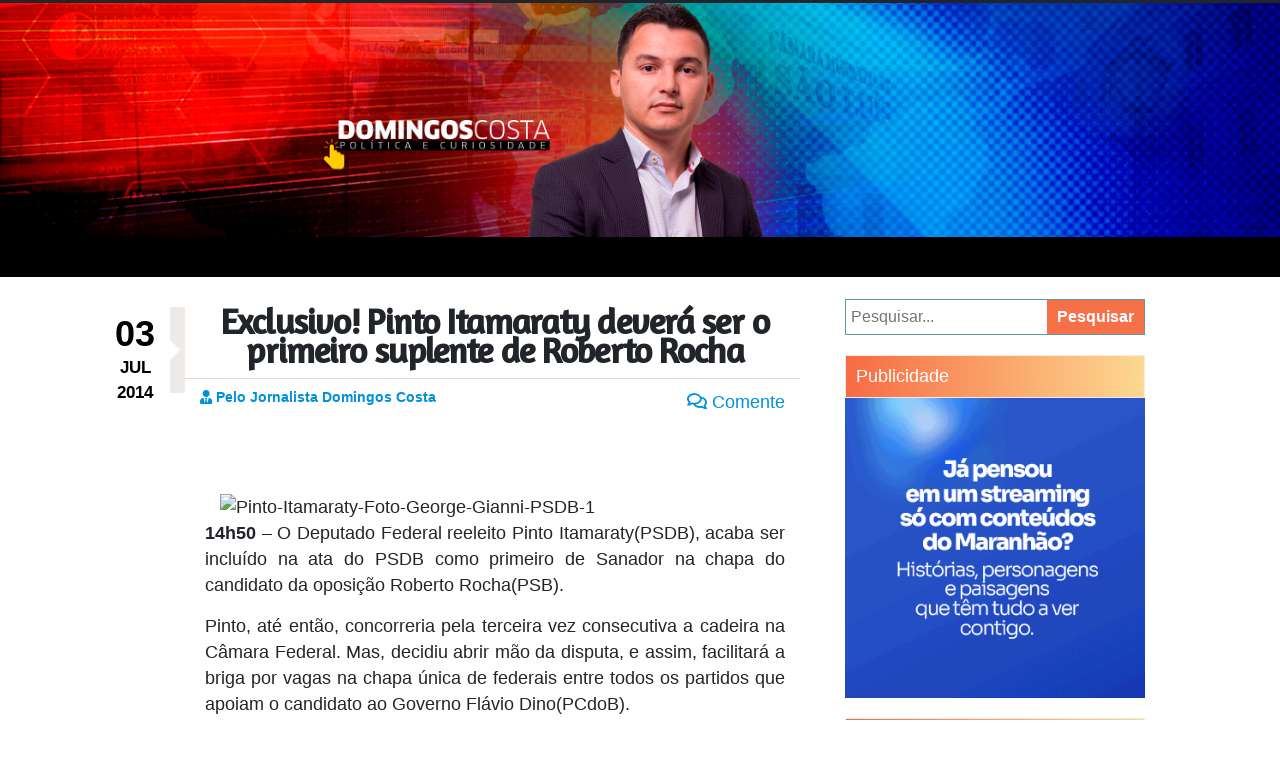

--- FILE ---
content_type: text/html; charset=UTF-8
request_url: https://mail.domingoscosta.com.br/exclusivo-pinto-itamaraty-devera-ser-o-primeiro-suplente-de-roberto-rocha/
body_size: 19397
content:
<!doctype html><html class="no-js" lang="pt-BR" itemscope itemtype="https://schema.org/BlogPosting"><head><meta charset="UTF-8"><link rel="preconnect" href="https://fonts.gstatic.com/" crossorigin /><script>WebFontConfig={google:{families:["Amaranth:wght@700","Denk One","Palanquin Dark:400,500,600,700","Russo One","Francois One"]}};if ( typeof WebFont === "object" && typeof WebFont.load === "function" ) { WebFont.load( WebFontConfig ); }</script><script data-optimized="1" src="https://domingoscosta.com.br/wp-content/plugins/hostoo-cache/assets/js/webfontloader.min.js"></script> <meta name="viewport" content="width=1180"><link rel="preconnect" href="https://fonts.googleapis.com"><link rel="preconnect" href="https://fonts.gstatic.com" crossorigin><link rel="stylesheet" href="https://use.fontawesome.com/releases/v5.6.1/css/all.css" integrity="sha384-gfdkjb5BdAXd+lj+gudLWI+BXq4IuLW5IT+brZEZsLFm++aCMlF1V92rMkPaX4PP"
crossorigin="anonymous"><title>Exclusivo! Pinto Itamaraty deverá ser o primeiro suplente de Roberto Rocha &#8211; Blog do Domingos Costa</title><meta name='robots' content='max-image-preview:large' /><style>img:is([sizes="auto" i], [sizes^="auto," i]) { contain-intrinsic-size: 3000px 1500px }</style><link rel='dns-prefetch' href='//static.addtoany.com' /><link rel='dns-prefetch' href='//domingoscosta.com.br' /><link rel='dns-prefetch' href='//stackpath.bootstrapcdn.com' /><link rel="alternate" type="application/rss+xml" title="Feed para Blog do Domingos Costa &raquo;" href="https://domingoscosta.com.br/feed/" /><link rel="alternate" type="application/rss+xml" title="Feed de comentários para Blog do Domingos Costa &raquo;" href="https://domingoscosta.com.br/comments/feed/" /><link rel="alternate" type="application/rss+xml" title="Feed de comentários para Blog do Domingos Costa &raquo; Exclusivo! Pinto Itamaraty deverá ser o primeiro suplente de Roberto Rocha" href="https://domingoscosta.com.br/exclusivo-pinto-itamaraty-devera-ser-o-primeiro-suplente-de-roberto-rocha/feed/" /><style id='classic-theme-styles-inline-css' type='text/css'>/*! This file is auto-generated */
.wp-block-button__link{color:#fff;background-color:#32373c;border-radius:9999px;box-shadow:none;text-decoration:none;padding:calc(.667em + 2px) calc(1.333em + 2px);font-size:1.125em}.wp-block-file__button{background:#32373c;color:#fff;text-decoration:none}</style><style id='global-styles-inline-css' type='text/css'>:root{--wp--preset--aspect-ratio--square: 1;--wp--preset--aspect-ratio--4-3: 4/3;--wp--preset--aspect-ratio--3-4: 3/4;--wp--preset--aspect-ratio--3-2: 3/2;--wp--preset--aspect-ratio--2-3: 2/3;--wp--preset--aspect-ratio--16-9: 16/9;--wp--preset--aspect-ratio--9-16: 9/16;--wp--preset--color--black: #000000;--wp--preset--color--cyan-bluish-gray: #abb8c3;--wp--preset--color--white: #ffffff;--wp--preset--color--pale-pink: #f78da7;--wp--preset--color--vivid-red: #cf2e2e;--wp--preset--color--luminous-vivid-orange: #ff6900;--wp--preset--color--luminous-vivid-amber: #fcb900;--wp--preset--color--light-green-cyan: #7bdcb5;--wp--preset--color--vivid-green-cyan: #00d084;--wp--preset--color--pale-cyan-blue: #8ed1fc;--wp--preset--color--vivid-cyan-blue: #0693e3;--wp--preset--color--vivid-purple: #9b51e0;--wp--preset--gradient--vivid-cyan-blue-to-vivid-purple: linear-gradient(135deg,rgba(6,147,227,1) 0%,rgb(155,81,224) 100%);--wp--preset--gradient--light-green-cyan-to-vivid-green-cyan: linear-gradient(135deg,rgb(122,220,180) 0%,rgb(0,208,130) 100%);--wp--preset--gradient--luminous-vivid-amber-to-luminous-vivid-orange: linear-gradient(135deg,rgba(252,185,0,1) 0%,rgba(255,105,0,1) 100%);--wp--preset--gradient--luminous-vivid-orange-to-vivid-red: linear-gradient(135deg,rgba(255,105,0,1) 0%,rgb(207,46,46) 100%);--wp--preset--gradient--very-light-gray-to-cyan-bluish-gray: linear-gradient(135deg,rgb(238,238,238) 0%,rgb(169,184,195) 100%);--wp--preset--gradient--cool-to-warm-spectrum: linear-gradient(135deg,rgb(74,234,220) 0%,rgb(151,120,209) 20%,rgb(207,42,186) 40%,rgb(238,44,130) 60%,rgb(251,105,98) 80%,rgb(254,248,76) 100%);--wp--preset--gradient--blush-light-purple: linear-gradient(135deg,rgb(255,206,236) 0%,rgb(152,150,240) 100%);--wp--preset--gradient--blush-bordeaux: linear-gradient(135deg,rgb(254,205,165) 0%,rgb(254,45,45) 50%,rgb(107,0,62) 100%);--wp--preset--gradient--luminous-dusk: linear-gradient(135deg,rgb(255,203,112) 0%,rgb(199,81,192) 50%,rgb(65,88,208) 100%);--wp--preset--gradient--pale-ocean: linear-gradient(135deg,rgb(255,245,203) 0%,rgb(182,227,212) 50%,rgb(51,167,181) 100%);--wp--preset--gradient--electric-grass: linear-gradient(135deg,rgb(202,248,128) 0%,rgb(113,206,126) 100%);--wp--preset--gradient--midnight: linear-gradient(135deg,rgb(2,3,129) 0%,rgb(40,116,252) 100%);--wp--preset--font-size--small: 13px;--wp--preset--font-size--medium: 20px;--wp--preset--font-size--large: 36px;--wp--preset--font-size--x-large: 42px;--wp--preset--spacing--20: 0.44rem;--wp--preset--spacing--30: 0.67rem;--wp--preset--spacing--40: 1rem;--wp--preset--spacing--50: 1.5rem;--wp--preset--spacing--60: 2.25rem;--wp--preset--spacing--70: 3.38rem;--wp--preset--spacing--80: 5.06rem;--wp--preset--shadow--natural: 6px 6px 9px rgba(0, 0, 0, 0.2);--wp--preset--shadow--deep: 12px 12px 50px rgba(0, 0, 0, 0.4);--wp--preset--shadow--sharp: 6px 6px 0px rgba(0, 0, 0, 0.2);--wp--preset--shadow--outlined: 6px 6px 0px -3px rgba(255, 255, 255, 1), 6px 6px rgba(0, 0, 0, 1);--wp--preset--shadow--crisp: 6px 6px 0px rgba(0, 0, 0, 1);}:where(.is-layout-flex){gap: 0.5em;}:where(.is-layout-grid){gap: 0.5em;}body .is-layout-flex{display: flex;}.is-layout-flex{flex-wrap: wrap;align-items: center;}.is-layout-flex > :is(*, div){margin: 0;}body .is-layout-grid{display: grid;}.is-layout-grid > :is(*, div){margin: 0;}:where(.wp-block-columns.is-layout-flex){gap: 2em;}:where(.wp-block-columns.is-layout-grid){gap: 2em;}:where(.wp-block-post-template.is-layout-flex){gap: 1.25em;}:where(.wp-block-post-template.is-layout-grid){gap: 1.25em;}.has-black-color{color: var(--wp--preset--color--black) !important;}.has-cyan-bluish-gray-color{color: var(--wp--preset--color--cyan-bluish-gray) !important;}.has-white-color{color: var(--wp--preset--color--white) !important;}.has-pale-pink-color{color: var(--wp--preset--color--pale-pink) !important;}.has-vivid-red-color{color: var(--wp--preset--color--vivid-red) !important;}.has-luminous-vivid-orange-color{color: var(--wp--preset--color--luminous-vivid-orange) !important;}.has-luminous-vivid-amber-color{color: var(--wp--preset--color--luminous-vivid-amber) !important;}.has-light-green-cyan-color{color: var(--wp--preset--color--light-green-cyan) !important;}.has-vivid-green-cyan-color{color: var(--wp--preset--color--vivid-green-cyan) !important;}.has-pale-cyan-blue-color{color: var(--wp--preset--color--pale-cyan-blue) !important;}.has-vivid-cyan-blue-color{color: var(--wp--preset--color--vivid-cyan-blue) !important;}.has-vivid-purple-color{color: var(--wp--preset--color--vivid-purple) !important;}.has-black-background-color{background-color: var(--wp--preset--color--black) !important;}.has-cyan-bluish-gray-background-color{background-color: var(--wp--preset--color--cyan-bluish-gray) !important;}.has-white-background-color{background-color: var(--wp--preset--color--white) !important;}.has-pale-pink-background-color{background-color: var(--wp--preset--color--pale-pink) !important;}.has-vivid-red-background-color{background-color: var(--wp--preset--color--vivid-red) !important;}.has-luminous-vivid-orange-background-color{background-color: var(--wp--preset--color--luminous-vivid-orange) !important;}.has-luminous-vivid-amber-background-color{background-color: var(--wp--preset--color--luminous-vivid-amber) !important;}.has-light-green-cyan-background-color{background-color: var(--wp--preset--color--light-green-cyan) !important;}.has-vivid-green-cyan-background-color{background-color: var(--wp--preset--color--vivid-green-cyan) !important;}.has-pale-cyan-blue-background-color{background-color: var(--wp--preset--color--pale-cyan-blue) !important;}.has-vivid-cyan-blue-background-color{background-color: var(--wp--preset--color--vivid-cyan-blue) !important;}.has-vivid-purple-background-color{background-color: var(--wp--preset--color--vivid-purple) !important;}.has-black-border-color{border-color: var(--wp--preset--color--black) !important;}.has-cyan-bluish-gray-border-color{border-color: var(--wp--preset--color--cyan-bluish-gray) !important;}.has-white-border-color{border-color: var(--wp--preset--color--white) !important;}.has-pale-pink-border-color{border-color: var(--wp--preset--color--pale-pink) !important;}.has-vivid-red-border-color{border-color: var(--wp--preset--color--vivid-red) !important;}.has-luminous-vivid-orange-border-color{border-color: var(--wp--preset--color--luminous-vivid-orange) !important;}.has-luminous-vivid-amber-border-color{border-color: var(--wp--preset--color--luminous-vivid-amber) !important;}.has-light-green-cyan-border-color{border-color: var(--wp--preset--color--light-green-cyan) !important;}.has-vivid-green-cyan-border-color{border-color: var(--wp--preset--color--vivid-green-cyan) !important;}.has-pale-cyan-blue-border-color{border-color: var(--wp--preset--color--pale-cyan-blue) !important;}.has-vivid-cyan-blue-border-color{border-color: var(--wp--preset--color--vivid-cyan-blue) !important;}.has-vivid-purple-border-color{border-color: var(--wp--preset--color--vivid-purple) !important;}.has-vivid-cyan-blue-to-vivid-purple-gradient-background{background: var(--wp--preset--gradient--vivid-cyan-blue-to-vivid-purple) !important;}.has-light-green-cyan-to-vivid-green-cyan-gradient-background{background: var(--wp--preset--gradient--light-green-cyan-to-vivid-green-cyan) !important;}.has-luminous-vivid-amber-to-luminous-vivid-orange-gradient-background{background: var(--wp--preset--gradient--luminous-vivid-amber-to-luminous-vivid-orange) !important;}.has-luminous-vivid-orange-to-vivid-red-gradient-background{background: var(--wp--preset--gradient--luminous-vivid-orange-to-vivid-red) !important;}.has-very-light-gray-to-cyan-bluish-gray-gradient-background{background: var(--wp--preset--gradient--very-light-gray-to-cyan-bluish-gray) !important;}.has-cool-to-warm-spectrum-gradient-background{background: var(--wp--preset--gradient--cool-to-warm-spectrum) !important;}.has-blush-light-purple-gradient-background{background: var(--wp--preset--gradient--blush-light-purple) !important;}.has-blush-bordeaux-gradient-background{background: var(--wp--preset--gradient--blush-bordeaux) !important;}.has-luminous-dusk-gradient-background{background: var(--wp--preset--gradient--luminous-dusk) !important;}.has-pale-ocean-gradient-background{background: var(--wp--preset--gradient--pale-ocean) !important;}.has-electric-grass-gradient-background{background: var(--wp--preset--gradient--electric-grass) !important;}.has-midnight-gradient-background{background: var(--wp--preset--gradient--midnight) !important;}.has-small-font-size{font-size: var(--wp--preset--font-size--small) !important;}.has-medium-font-size{font-size: var(--wp--preset--font-size--medium) !important;}.has-large-font-size{font-size: var(--wp--preset--font-size--large) !important;}.has-x-large-font-size{font-size: var(--wp--preset--font-size--x-large) !important;}
:where(.wp-block-post-template.is-layout-flex){gap: 1.25em;}:where(.wp-block-post-template.is-layout-grid){gap: 1.25em;}
:where(.wp-block-columns.is-layout-flex){gap: 2em;}:where(.wp-block-columns.is-layout-grid){gap: 2em;}
:root :where(.wp-block-pullquote){font-size: 1.5em;line-height: 1.6;}</style><link rel='stylesheet' id='wpo_min-header-0-css' href='https://domingoscosta.com.br/wp-content/cache/wpo-minify/1762870299/assets/wpo-minify-header-3dcf2ade.min.css' type='text/css' media='all' /><link rel='stylesheet' id='bootstrap-style-css' href='https://stackpath.bootstrapcdn.com/bootstrap/4.1.3/css/bootstrap.min.css' type='text/css' media='all' /><link rel='stylesheet' id='wpo_min-header-2-css' href='https://domingoscosta.com.br/wp-content/cache/wpo-minify/1762870299/assets/wpo-minify-header-43f61463.min.css' type='text/css' media='all' />
<script data-wpmeteor-nooptimize="true" >var _wpmeteor={"gdpr":true,"rdelay":86400000,"preload":true,"elementor-animations":true,"elementor-pp":true,"v":"3.4.16","rest_url":"https:\/\/domingoscosta.com.br\/wp-json\/"};(()=>{try{new MutationObserver(function(){}),new Promise(function(){}),Object.assign({},{}),document.fonts.ready.then(function(){})}catch{s="wpmeteordisable=1",i=document.location.href,i.match(/[?&]wpmeteordisable/)||(o="",i.indexOf("?")==-1?i.indexOf("#")==-1?o=i+"?"+s:o=i.replace("#","?"+s+"#"):i.indexOf("#")==-1?o=i+"&"+s:o=i.replace("#","&"+s+"#"),document.location.href=o)}var s,i,o;})();</script><script data-wpmeteor-nooptimize="true" >(()=>{var v="addEventListener",ue="removeEventListener",p="getAttribute",L="setAttribute",pe="removeAttribute",N="hasAttribute",St="querySelector",F=St+"All",U="appendChild",Q="removeChild",fe="createElement",T="tagName",Ae="getOwnPropertyDescriptor",y="prototype",W="__lookupGetter__",Ee="__lookupSetter__",m="DOMContentLoaded",f="load",B="pageshow",me="error";var d=window,c=document,Te=c.documentElement;var $=console.error;var Ke=!0,X=class{constructor(){this.known=[]}init(){let t,n,s=(r,a)=>{if(Ke&&r&&r.fn&&!r.__wpmeteor){let o=function(i){return i===r?this:(c[v](m,l=>{i.call(c,r,l,"jQueryMock")}),this)};this.known.push([r,r.fn.ready,r.fn.init?.prototype?.ready]),r.fn.ready=o,r.fn.init?.prototype?.ready&&(r.fn.init.prototype.ready=o),r.__wpmeteor=!0}return r};window.jQuery||window.$,Object.defineProperty(window,"jQuery",{get(){return t},set(r){t=s(r,"jQuery")},configurable:!0}),Object.defineProperty(window,"$",{get(){return n},set(r){n=s(r,"$")},configurable:!0})}unmock(){this.known.forEach(([t,n,s])=>{t.fn.ready=n,t.fn.init?.prototype?.ready&&s&&(t.fn.init.prototype.ready=s)}),Ke=!1}};var ge="fpo:first-interaction",he="fpo:replay-captured-events";var Je="fpo:element-loaded",Se="fpo:images-loaded",M="fpo:the-end";var Z="click",V=window,Qe=V.addEventListener.bind(V),Xe=V.removeEventListener.bind(V),Ge="removeAttribute",ve="getAttribute",Gt="setAttribute",Ne=["touchstart","touchmove","touchend","touchcancel","keydown","wheel"],Ze=["mouseover","mouseout",Z],Nt=["touchstart","touchend","touchcancel","mouseover","mouseout",Z],R="data-wpmeteor-";var Ue="dispatchEvent",je=e=>{let t=new MouseEvent(Z,{view:e.view,bubbles:!0,cancelable:!0});return Object.defineProperty(t,"target",{writable:!1,value:e.target}),t},Be=class{static capture(){let t=!1,[,n,s]=`${window.Promise}`.split(/[\s[(){]+/s);if(V["__"+s+n])return;let r=[],a=o=>{if(o.target&&Ue in o.target){if(!o.isTrusted)return;if(o.cancelable&&!Ne.includes(o.type))try{o.preventDefault()}catch{}o.stopImmediatePropagation(),o.type===Z?r.push(je(o)):Nt.includes(o.type)&&r.push(o),o.target[Gt](R+o.type,!0),t||(t=!0,V[Ue](new CustomEvent(ge)))}};V.addEventListener(he,()=>{Ze.forEach(l=>Xe(l,a,{passive:!1,capture:!0})),Ne.forEach(l=>Xe(l,a,{passive:!0,capture:!0}));let o;for(;o=r.shift();){var i=o.target;i[ve](R+"touchstart")&&i[ve](R+"touchend")&&!i[ve](R+Z)?(i[ve](R+"touchmove")||r.push(je(o)),i[Ge](R+"touchstart"),i[Ge](R+"touchend")):i[Ge](R+o.type),i[Ue](o)}}),Ze.forEach(o=>Qe(o,a,{passive:!1,capture:!0})),Ne.forEach(o=>Qe(o,a,{passive:!0,capture:!0}))}};var et=Be;var j=class{constructor(){this.l=[]}emit(t,n=null){this.l[t]&&this.l[t].forEach(s=>s(n))}on(t,n){this.l[t]||=[],this.l[t].push(n)}off(t,n){this.l[t]=(this.l[t]||[]).filter(s=>s!==n)}};var D=new j;var ye=c[fe]("span");ye[L]("id","elementor-device-mode");ye[L]("class","elementor-screen-only");var Ut=!1,tt=()=>(Ut||c.body[U](ye),getComputedStyle(ye,":after").content.replace(/"/g,""));var rt=e=>e[p]("class")||"",nt=(e,t)=>e[L]("class",t),st=()=>{d[v](f,function(){let e=tt(),t=Math.max(Te.clientWidth||0,d.innerWidth||0),n=Math.max(Te.clientHeight||0,d.innerHeight||0),s=["_animation_"+e,"animation_"+e,"_animation","_animation","animation"];Array.from(c[F](".elementor-invisible")).forEach(r=>{let a=r.getBoundingClientRect();if(a.top+d.scrollY<=n&&a.left+d.scrollX<t)try{let i=JSON.parse(r[p]("data-settings"));if(i.trigger_source)return;let l=i._animation_delay||i.animation_delay||0,u,E;for(var o=0;o<s.length;o++)if(i[s[o]]){E=s[o],u=i[E];break}if(u){let q=rt(r),J=u==="none"?q:q+" animated "+u,At=setTimeout(()=>{nt(r,J.replace(/\belementor-invisible\b/,"")),s.forEach(Tt=>delete i[Tt]),r[L]("data-settings",JSON.stringify(i))},l);D.on("fi",()=>{clearTimeout(At),nt(r,rt(r).replace(new RegExp("\b"+u+"\b"),""))})}}catch(i){console.error(i)}})})};var ot="data-in-mega_smartmenus",it=()=>{let e=c[fe]("div");e.innerHTML='<span class="sub-arrow --wp-meteor"><i class="fa" aria-hidden="true"></i></span>';let t=e.firstChild,n=s=>{let r=[];for(;s=s.previousElementSibling;)r.push(s);return r};c[v](m,function(){Array.from(c[F](".pp-advanced-menu ul")).forEach(s=>{if(s[p](ot))return;(s[p]("class")||"").match(/\bmega-menu\b/)&&s[F]("ul").forEach(o=>{o[L](ot,!0)});let r=n(s),a=r.filter(o=>o).filter(o=>o[T]==="A").pop();if(a||(a=r.map(o=>Array.from(o[F]("a"))).filter(o=>o).flat().pop()),a){let o=t.cloneNode(!0);a[U](o),new MutationObserver(l=>{l.forEach(({addedNodes:u})=>{u.forEach(E=>{if(E.nodeType===1&&E[T]==="SPAN")try{a[Q](o)}catch{}})})}).observe(a,{childList:!0})}})})};var w="readystatechange",A="message";var Y="SCRIPT",g="data-wpmeteor-",b=Object.defineProperty,Ve=Object.defineProperties,P="javascript/blocked",Pe=/^\s*(application|text)\/javascript|module\s*$/i,mt="requestAnimationFrame",gt="requestIdleCallback",ie="setTimeout",Ie="__dynamic",I=d.constructor.name+"::",ce=c.constructor.name+"::",ht=function(e,t){t=t||d;for(var n=0;n<this.length;n++)e.call(t,this[n],n,this)};"NodeList"in d&&!NodeList[y].forEach&&(NodeList[y].forEach=ht);"HTMLCollection"in d&&!HTMLCollection[y].forEach&&(HTMLCollection[y].forEach=ht);_wpmeteor["elementor-animations"]&&st(),_wpmeteor["elementor-pp"]&&it();var _e=[],Le=[],ee=[],se=!1,k=[],h={},He=!1,Bt=0,H=c.visibilityState==="visible"?d[mt]:d[ie],vt=d[gt]||H;c[v]("visibilitychange",()=>{H=c.visibilityState==="visible"?d[mt]:d[ie],vt=d[gt]||H});var C=d[ie],De,z=["src","type"],x=Object,te="definePropert";x[te+"y"]=(e,t,n)=>{if(e===d&&["jQuery","onload"].indexOf(t)>=0||(e===c||e===c.body)&&["readyState","write","writeln","on"+w].indexOf(t)>=0)return["on"+w,"on"+f].indexOf(t)&&n.set&&(h["on"+w]=h["on"+w]||[],h["on"+w].push(n.set)),e;if(e instanceof HTMLScriptElement&&z.indexOf(t)>=0){if(!e[t+"__def"]){let s=x[Ae](e,t);b(e,t,{set(r){return e[t+"__set"]?e[t+"__set"].call(e,r):s.set.call(e,r)},get(){return e[t+"__get"]?e[t+"__get"].call(e):s.get.call(e)}}),e[t+"__def"]=!0}return n.get&&(e[t+"__get"]=n.get),n.set&&(e[t+"__set"]=n.set),e}return b(e,t,n)};x[te+"ies"]=(e,t)=>{for(let n in t)x[te+"y"](e,n,t[n]);for(let n of x.getOwnPropertySymbols(t))x[te+"y"](e,n,t[n]);return e};var qe=EventTarget[y][v],yt=EventTarget[y][ue],ae=qe.bind(c),Ct=yt.bind(c),G=qe.bind(d),_t=yt.bind(d),Lt=Document[y].createElement,le=Lt.bind(c),de=c.__proto__[W]("readyState").bind(c),ct="loading";b(c,"readyState",{get(){return ct},set(e){return ct=e}});var at=e=>k.filter(([t,,n],s)=>{if(!(e.indexOf(t.type)<0)){n||(n=t.target);try{let r=n.constructor.name+"::"+t.type;for(let a=0;a<h[r].length;a++)if(h[r][a]){let o=r+"::"+s+"::"+a;if(!xe[o])return!0}}catch{}}}).length,oe,xe={},K=e=>{k.forEach(([t,n,s],r)=>{if(!(e.indexOf(t.type)<0)){s||(s=t.target);try{let a=s.constructor.name+"::"+t.type;if((h[a]||[]).length)for(let o=0;o<h[a].length;o++){let i=h[a][o];if(i){let l=a+"::"+r+"::"+o;if(!xe[l]){xe[l]=!0,c.readyState=n,oe=a;try{Bt++,!i[y]||i[y].constructor===i?i.bind(s)(t):i(t)}catch(u){$(u,i)}oe=null}}}}catch(a){$(a)}}})};ae(m,e=>{k.push([new e.constructor(m,e),de(),c])});ae(w,e=>{k.push([new e.constructor(w,e),de(),c])});G(m,e=>{k.push([new e.constructor(m,e),de(),d])});G(f,e=>{He=!0,k.push([new e.constructor(f,e),de(),d]),O||K([m,w,A,f,B])});G(B,e=>{k.push([new e.constructor(B,e),de(),d]),O||K([m,w,A,f,B])});var wt=e=>{k.push([e,c.readyState,d])},Ot=d[W]("onmessage"),Rt=d[Ee]("onmessage"),Pt=()=>{_t(A,wt),(h[I+"message"]||[]).forEach(e=>{G(A,e)}),b(d,"onmessage",{get:Ot,set:Rt})};G(A,wt);var Dt=new X;Dt.init();var Fe=()=>{!O&&!se&&(O=!0,c.readyState="loading",H($e),H(S)),He||G(f,()=>{Fe()})};G(ge,()=>{Fe()});D.on(Se,()=>{Fe()});_wpmeteor.rdelay>=0&&et.capture();var re=[-1],Ce=e=>{re=re.filter(t=>t!==e.target),re.length||C(D.emit.bind(D,M))};var O=!1,S=()=>{let e=_e.shift();if(e)e[p](g+"src")?e[N]("async")||e[Ie]?(e.isConnected&&(re.push(e),setTimeout(Ce,1e3,{target:e})),Oe(e,Ce),C(S)):Oe(e,C.bind(null,S)):(e.origtype==P&&Oe(e),C(S));else if(Le.length)_e.push(...Le),Le.length=0,C(S);else if(at([m,w,A]))K([m,w,A]),C(S);else if(He)if(at([f,B,A]))K([f,B,A]),C(S);else if(re.length>1)vt(S);else if(ee.length)_e.push(...ee),ee.length=0,C(S);else{if(d.RocketLazyLoadScripts)try{RocketLazyLoadScripts.run()}catch(t){$(t)}c.readyState="complete",Pt(),Dt.unmock(),O=!1,se=!0,d[ie](()=>Ce({target:-1}))}else O=!1},xt=e=>{let t=le(Y),n=e.attributes;for(var s=n.length-1;s>=0;s--)n[s].name.startsWith(g)||t[L](n[s].name,n[s].value);let r=e[p](g+"type");r?t.type=r:t.type="text/javascript",(e.textContent||"").match(/^\s*class RocketLazyLoadScripts/)?t.textContent=e.textContent.replace(/^\s*class\s*RocketLazyLoadScripts/,"window.RocketLazyLoadScripts=class").replace("RocketLazyLoadScripts.run();",""):t.textContent=e.textContent;for(let a of["onload","onerror","onreadystatechange"])e[a]&&(t[a]=e[a]);return t},Oe=(e,t)=>{let n=e[p](g+"src");if(n){let s=qe.bind(e);e.isConnected&&t&&(s(f,t),s(me,t)),e.origtype=e[p](g+"type")||"text/javascript",e.origsrc=n,(!e.isConnected||e[N]("nomodule")||e.type&&!Pe.test(e.type))&&t&&t(new Event(f,{target:e}))}else e.origtype===P?(e.origtype=e[p](g+"type")||"text/javascript",e[pe]("integrity"),e.textContent=e.textContent+`
`):t&&t(new Event(f,{target:e}))},We=(e,t)=>{let n=(h[e]||[]).indexOf(t);if(n>=0)return h[e][n]=void 0,!0},lt=(e,t,...n)=>{if("HTMLDocument::"+m==oe&&e===m&&!t.toString().match(/jQueryMock/)){D.on(M,c[v].bind(c,e,t,...n));return}if(t&&(e===m||e===w)){let s=ce+e;h[s]=h[s]||[],h[s].push(t),se&&K([e]);return}return ae(e,t,...n)},dt=(e,t,...n)=>{if(e===m){let s=ce+e;We(s,t)}return Ct(e,t,...n)};Ve(c,{[v]:{get(){return lt},set(){return lt}},[ue]:{get(){return dt},set(){return dt}}});var ne=c.createDocumentFragment(),$e=()=>{ne.hasChildNodes()&&(c.head[U](ne),ne=c.createDocumentFragment())},ut={},we=e=>{if(e)try{let t=new URL(e,c.location.href),n=t.origin;if(n&&!ut[n]&&c.location.host!==t.host){let s=le("link");s.rel="preconnect",s.href=n,ne[U](s),ut[n]=!0,O&&H($e)}}catch{}},be={},kt=(e,t,n,s)=>{let r=le("link");r.rel=t?"modulepre"+f:"pre"+f,r.as="script",n&&r[L]("crossorigin",n),s&&r[L]("integrity",s);try{e=new URL(e,c.location.href).href}catch{}r.href=e,ne[U](r),be[e]=!0,O&&H($e)},ke=function(...e){let t=le(...e);if(!e||e[0].toUpperCase()!==Y||!O)return t;let n=t[L].bind(t),s=t[p].bind(t),r=t[pe].bind(t),a=t[N].bind(t),o=t[W]("attributes").bind(t);return z.forEach(i=>{let l=t[W](i).bind(t),u=t[Ee](i).bind(t);x[te+"y"](t,i,{set(E){return i==="type"&&E&&!Pe.test(E)?n(i,E):((i==="src"&&E||i==="type"&&E&&t.origsrc)&&n("type",P),E?n(g+i,E):r(g+i))},get(){let E=t[p](g+i);if(i==="src")try{return new URL(E,c.location.href).href}catch{}return E}}),b(t,"orig"+i,{set(E){return u(E)},get(){return l()}})}),t[L]=function(i,l){if(z.includes(i))return i==="type"&&l&&!Pe.test(l)?n(i,l):((i==="src"&&l||i==="type"&&l&&t.origsrc)&&n("type",P),l?n(g+i,l):r(g+i));n(i,l)},t[p]=function(i){let l=z.indexOf(i)>=0?s(g+i):s(i);if(i==="src")try{return new URL(l,c.location.href).href}catch{}return l},t[N]=function(i){return z.indexOf(i)>=0?a(g+i):a(i)},b(t,"attributes",{get(){return[...o()].filter(l=>l.name!=="type").map(l=>({name:l.name.match(new RegExp(g))?l.name.replace(g,""):l.name,value:l.value}))}}),t[Ie]=!0,t};Object.defineProperty(Document[y],"createElement",{set(e){e!==ke&&(De=e)},get(){return De||ke}});var Re=new Set,ze=new MutationObserver(e=>{e.forEach(({removedNodes:t,addedNodes:n,target:s})=>{t.forEach(r=>{r.nodeType===1&&Y===r[T]&&"origtype"in r&&Re.delete(r)}),n.forEach(r=>{if(r.nodeType===1)if(Y===r[T]){if("origtype"in r){if(r.origtype!==P)return}else if(r[p]("type")!==P)return;"origtype"in r||z.forEach(o=>{let i=r[W](o).bind(r),l=r[Ee](o).bind(r);b(r,"orig"+o,{set(u){return l(u)},get(){return i()}})});let a=r[p](g+"src");if(Re.has(r)&&$("Inserted twice",r),r.parentNode){Re.add(r);let o=r[p](g+"type");(a||"").match(/\/gtm.js\?/)||r[N]("async")||r[Ie]?(ee.push(r),we(a)):r[N]("defer")||o==="module"?(Le.push(r),we(a)):(a&&!r[N]("nomodule")&&!be[a]&&kt(a,o==="module",r[N]("crossorigin")&&r[p]("crossorigin"),r[p]("integrity")),_e.push(r))}else r[v](f,o=>o.target.parentNode[Q](o.target)),r[v](me,o=>o.target.parentNode[Q](o.target)),s[U](r)}else r[T]==="LINK"&&r[p]("as")==="script"&&(be[r[p]("href")]=!0)})})}),bt={childList:!0,subtree:!0};ze.observe(c.documentElement,bt);var Mt=HTMLElement[y].attachShadow;HTMLElement[y].attachShadow=function(e){let t=Mt.call(this,e);return e.mode==="open"&&ze.observe(t,bt),t};(()=>{let e=x[Ae](HTMLIFrameElement[y],"src");b(HTMLIFrameElement[y],"src",{get(){return this.dataset.fpoSrc?this.dataset.fpoSrc:e.get.call(this)},set(t){delete this.dataset.fpoSrc,e.set.call(this,t)}})})();D.on(M,()=>{(!De||De===ke)&&(Document[y].createElement=Lt,ze.disconnect()),dispatchEvent(new CustomEvent(he)),dispatchEvent(new CustomEvent(M))});var Me=e=>{let t,n;!c.currentScript||!c.currentScript.parentNode?(t=c.body,n=t.lastChild):(n=c.currentScript,t=n.parentNode);try{let s=le("div");s.innerHTML=e,Array.from(s.childNodes).forEach(r=>{r.nodeName===Y?t.insertBefore(xt(r),n):t.insertBefore(r,n)})}catch(s){$(s)}},pt=e=>Me(e+`
`);Ve(c,{write:{get(){return Me},set(e){return Me=e}},writeln:{get(){return pt},set(e){return pt=e}}});var ft=(e,t,...n)=>{if(I+m==oe&&e===m&&!t.toString().match(/jQueryMock/)){D.on(M,d[v].bind(d,e,t,...n));return}if(I+f==oe&&e===f){D.on(M,d[v].bind(d,e,t,...n));return}if(t&&(e===f||e===B||e===m||e===A&&!se)){let s=e===m?ce+e:I+e;h[s]=h[s]||[],h[s].push(t),se&&K([e]);return}return G(e,t,...n)},Et=(e,t,...n)=>{if(e===f||e===m||e===B){let s=e===m?ce+e:I+e;We(s,t)}return _t(e,t,...n)};Ve(d,{[v]:{get(){return ft},set(){return ft}},[ue]:{get(){return Et},set(){return Et}}});var Ye=e=>{let t;return{get(){return t},set(n){return t&&We(e,n),h[e]=h[e]||[],h[e].push(n),t=n}}};G(Je,e=>{let{target:t,event:n}=e.detail,s=t===d?c.body:t,r=s[p](g+"on"+n.type);s[pe](g+"on"+n.type);try{let a=new Function("event",r);t===d?d[v](f,a.bind(t,n)):a.call(t,n)}catch(a){console.err(a)}});{let e=Ye(I+f);b(d,"onload",e),ae(m,()=>{b(c.body,"onload",e)})}b(c,"onreadystatechange",Ye(ce+w));b(d,"onmessage",Ye(I+A));(()=>{let e=d.innerHeight,t=d.innerWidth,n=r=>{let o={"4g":1250,"3g":2500,"2g":2500}[(navigator.connection||{}).effectiveType]||0,i=r.getBoundingClientRect(),l={top:-1*e-o,left:-1*t-o,bottom:e+o,right:t+o};return!(i.left>=l.right||i.right<=l.left||i.top>=l.bottom||i.bottom<=l.top)},s=(r=!0)=>{let a=1,o=-1,i={},l=()=>{o++,--a||d[ie](D.emit.bind(D,Se),_wpmeteor.rdelay)};Array.from(c.getElementsByTagName("*")).forEach(u=>{let E,q,J;if(u[T]==="IMG"){let _=u.currentSrc||u.src;_&&!i[_]&&!_.match(/^data:/i)&&((u.loading||"").toLowerCase()!=="lazy"||n(u))&&(E=_)}else if(u[T]===Y)we(u[p](g+"src"));else if(u[T]==="LINK"&&u[p]("as")==="script"&&["pre"+f,"modulepre"+f].indexOf(u[p]("rel"))>=0)be[u[p]("href")]=!0;else if((q=d.getComputedStyle(u))&&(J=(q.backgroundImage||"").match(/^url\s*\((.*?)\)/i))&&(J||[]).length){let _=J[0].slice(4,-1).replace(/"/g,"");!i[_]&&!_.match(/^data:/i)&&(E=_)}if(E){i[E]=!0;let _=new Image;r&&(a++,_[v](f,l),_[v](me,l)),_.src=E}}),c.fonts.ready.then(()=>{l()})};_wpmeteor.rdelay===0?ae(m,s):G(f,s)})();})();
//1.0.42</script><script  type="javascript/blocked" data-wpmeteor-type="text/javascript"  id="addtoany-core-js-before">/*  */
window.a2a_config=window.a2a_config||{};a2a_config.callbacks=[];a2a_config.overlays=[];a2a_config.templates={};a2a_localize = {
	Share: "Share",
	Save: "Save",
	Subscribe: "Subscribe",
	Email: "Email",
	Bookmark: "Bookmark",
	ShowAll: "Show all",
	ShowLess: "Show less",
	FindServices: "Find service(s)",
	FindAnyServiceToAddTo: "Instantly find any service to add to",
	PoweredBy: "Powered by",
	ShareViaEmail: "Share via email",
	SubscribeViaEmail: "Subscribe via email",
	BookmarkInYourBrowser: "Bookmark in your browser",
	BookmarkInstructions: "Press Ctrl+D or \u2318+D to bookmark this page",
	AddToYourFavorites: "Add to your favorites",
	SendFromWebOrProgram: "Send from any email address or email program",
	EmailProgram: "Email program",
	More: "More&#8230;",
	ThanksForSharing: "Thanks for sharing!",
	ThanksForFollowing: "Thanks for following!"
};
/*  */</script> <script  type="javascript/blocked" data-wpmeteor-type="text/javascript"  defer data-wpmeteor-src="https://static.addtoany.com/menu/page.js" id="addtoany-core-js"></script> <script  type="javascript/blocked" data-wpmeteor-type="text/javascript"  data-wpmeteor-src="https://domingoscosta.com.br/wp-content/cache/wpo-minify/1762870299/assets/wpo-minify-header-52061908.min.js" id="wpo_min-header-1-js"></script> <script  type="javascript/blocked" data-wpmeteor-type="text/javascript"  data-wpmeteor-src="https://stackpath.bootstrapcdn.com/bootstrap/4.1.3/js/bootstrap.min.js" id="bootstrap-scripts-js"></script> <link rel="image_src" href="https://domingoscosta.com.br/wp-content/uploads/2014/07/Pinto-Itamaraty-Foto-George-Gianni-PSDB-1.jpg"><meta name="msapplication-TileImage" content="https://domingoscosta.com.br/wp-content/uploads/2014/07/Pinto-Itamaraty-Foto-George-Gianni-PSDB-1.jpg"><meta property="og:image" content="https://domingoscosta.com.br/wp-content/uploads/2014/07/Pinto-Itamaraty-Foto-George-Gianni-PSDB-1.jpg"><meta property="og:image:secure_url" content="https://domingoscosta.com.br/wp-content/uploads/2014/07/Pinto-Itamaraty-Foto-George-Gianni-PSDB-1.jpg"><meta property="og:image:width" content="656"><meta property="og:image:height" content="600"><meta property="og:image:alt" content="Pinto-Itamaraty-Foto-George-Gianni-PSDB-1"><meta property="og:image:type" content="image/jpeg"><meta property="og:description" content="14h50 - O Deputado Federal reeleito Pinto Itamaraty(PSDB), acaba ser incluído na ata do PSDB como primeiro de Sanador na chapa do candidato da oposição Roberto Rocha(PSB). Pinto, até então, concorreria pela terceira vez consecutiva a cadeira na Câmara Federal. Mas, decidiu abrir mão da disputa, e assim, facilitará a briga por vagas na chapa única..."><meta property="og:type" content="article"><meta property="og:locale" content="pt_BR"><meta property="og:site_name" content="Blog do Domingos Costa"><meta property="og:title" content="Exclusivo! Pinto Itamaraty deverá ser o primeiro suplente de Roberto Rocha"><meta property="og:url" content="https://domingoscosta.com.br/exclusivo-pinto-itamaraty-devera-ser-o-primeiro-suplente-de-roberto-rocha/"><meta property="og:updated_time" content="2014-07-03T17:24:08-03:00"><meta property="article:published_time" content="2014-07-03T18:05:07+00:00"><meta property="article:modified_time" content="2014-07-03T20:24:08+00:00"><meta property="article:section" content="Política"><meta property="article:author:first_name" content="Domingos"><meta property="article:author:last_name" content="Costa"><meta property="article:author:username" content="Domingos Costa"><meta property="twitter:partner" content="ogwp"><meta property="twitter:card" content="summary_large_image"><meta property="twitter:image" content="https://domingoscosta.com.br/wp-content/uploads/2014/07/Pinto-Itamaraty-Foto-George-Gianni-PSDB-1.jpg"><meta property="twitter:image:alt" content="Pinto-Itamaraty-Foto-George-Gianni-PSDB-1"><meta property="twitter:title" content="Exclusivo! Pinto Itamaraty deverá ser o primeiro suplente de Roberto Rocha"><meta property="twitter:description" content="14h50 - O Deputado Federal reeleito Pinto Itamaraty(PSDB), acaba ser incluído na ata do PSDB como primeiro de Sanador na chapa do candidato da oposição Roberto Rocha(PSB). Pinto, até então,..."><meta property="twitter:url" content="https://domingoscosta.com.br/exclusivo-pinto-itamaraty-devera-ser-o-primeiro-suplente-de-roberto-rocha/"><meta property="twitter:label1" content="Reading time"><meta property="twitter:data1" content="Less than a minute"><meta itemprop="image" content="https://domingoscosta.com.br/wp-content/uploads/2014/07/Pinto-Itamaraty-Foto-George-Gianni-PSDB-1.jpg"><meta itemprop="name" content="Exclusivo! Pinto Itamaraty deverá ser o primeiro suplente de Roberto Rocha"><meta itemprop="description" content="14h50 - O Deputado Federal reeleito Pinto Itamaraty(PSDB), acaba ser incluído na ata do PSDB como primeiro de Sanador na chapa do candidato da oposição Roberto Rocha(PSB). Pinto, até então, concorreria pela terceira vez consecutiva a cadeira na Câmara Federal. Mas, decidiu abrir mão da disputa, e assim, facilitará a briga por vagas na chapa única..."><meta itemprop="datePublished" content="2014-07-03"><meta itemprop="dateModified" content="2014-07-03T20:24:08+00:00"><meta property="profile:first_name" content="Domingos"><meta property="profile:last_name" content="Costa"><meta property="profile:username" content="Domingos Costa"><link rel="https://api.w.org/" href="https://domingoscosta.com.br/wp-json/" /><link rel="alternate" title="JSON" type="application/json" href="https://domingoscosta.com.br/wp-json/wp/v2/posts/13012" /><link rel="canonical" href="https://domingoscosta.com.br/exclusivo-pinto-itamaraty-devera-ser-o-primeiro-suplente-de-roberto-rocha/" /><link rel="alternate" title="oEmbed (JSON)" type="application/json+oembed" href="https://domingoscosta.com.br/wp-json/oembed/1.0/embed?url=https%3A%2F%2Fdomingoscosta.com.br%2Fexclusivo-pinto-itamaraty-devera-ser-o-primeiro-suplente-de-roberto-rocha%2F" /><link rel="alternate" title="oEmbed (XML)" type="text/xml+oembed" href="https://domingoscosta.com.br/wp-json/oembed/1.0/embed?url=https%3A%2F%2Fdomingoscosta.com.br%2Fexclusivo-pinto-itamaraty-devera-ser-o-primeiro-suplente-de-roberto-rocha%2F&#038;format=xml" /><meta name="onesignal" content="wordpress-plugin"/> <script  type="javascript/blocked" data-wpmeteor-type="text/javascript" >window.OneSignalDeferred = window.OneSignalDeferred || [];

      OneSignalDeferred.push(function(OneSignal) {
        var oneSignal_options = {};
        window._oneSignalInitOptions = oneSignal_options;

        oneSignal_options['serviceWorkerParam'] = { scope: '/' };
oneSignal_options['serviceWorkerPath'] = 'OneSignalSDKWorker.js.php';

        OneSignal.Notifications.setDefaultUrl("https://domingoscosta.com.br");

        oneSignal_options['wordpress'] = true;
oneSignal_options['appId'] = '348cb461-4f3a-4908-9dca-d60bfcad0a02';
oneSignal_options['allowLocalhostAsSecureOrigin'] = true;
oneSignal_options['welcomeNotification'] = { };
oneSignal_options['welcomeNotification']['title'] = "Blog do Domingos Costa";
oneSignal_options['welcomeNotification']['message'] = "Pronto! Agora você receberá todas as notificações do Blog do Domingos Costa.";
oneSignal_options['welcomeNotification']['url'] = "www.domingoscosta.com.br";
oneSignal_options['path'] = "https://domingoscosta.com.br/wp-content/plugins/onesignal-free-web-push-notifications/sdk_files/";
oneSignal_options['promptOptions'] = { };
oneSignal_options['promptOptions']['actionMessage'] = "Deseja receber notificações do Blog do Domingos Costa?";
oneSignal_options['promptOptions']['exampleNotificationTitleDesktop'] = "Blog do Domingos Costa";
oneSignal_options['promptOptions']['exampleNotificationMessageDesktop'] = "Deseja receber notificações do Blog do Domingos Costa?";
oneSignal_options['promptOptions']['exampleNotificationTitleMobile'] = "Blog do Domingos Costa";
oneSignal_options['promptOptions']['exampleNotificationMessageMobile'] = "Deseja receber notificações do Blog do Domingos Costa?";
oneSignal_options['promptOptions']['exampleNotificationCaption'] = "Deseja receber notificações do Blog do Domingos Costa?";
oneSignal_options['promptOptions']['acceptButtonText'] = "ACEITO";
oneSignal_options['promptOptions']['cancelButtonText'] = "DEPOIS!";
oneSignal_options['promptOptions']['siteName'] = "www.domingoscosta.com.br";
oneSignal_options['promptOptions']['autoAcceptTitle'] = "Blog do Domingos Costa";
oneSignal_options['notifyButton'] = { };
oneSignal_options['notifyButton']['enable'] = true;
oneSignal_options['notifyButton']['position'] = 'bottom-right';
oneSignal_options['notifyButton']['theme'] = 'default';
oneSignal_options['notifyButton']['size'] = 'medium';
oneSignal_options['notifyButton']['showCredit'] = true;
oneSignal_options['notifyButton']['text'] = {};
oneSignal_options['notifyButton']['text']['tip.state.unsubscribed'] = 'Você não está inscrito';
oneSignal_options['notifyButton']['text']['tip.state.subscribed'] = 'Inscrito';
oneSignal_options['notifyButton']['text']['tip.state.blocked'] = 'Você bloqueou as notíficações.';
oneSignal_options['notifyButton']['text']['message.action.subscribed'] = 'Obrigado!';
oneSignal_options['notifyButton']['text']['message.action.resubscribed'] = 'Você está inscrito';
oneSignal_options['notifyButton']['text']['message.action.unsubscribed'] = 'Você não receberá notificações novamente.';
oneSignal_options['notifyButton']['text']['dialog.main.title'] = 'Gerenciar notificações do site';
oneSignal_options['notifyButton']['text']['dialog.main.button.subscribe'] = 'SE INSCREVER';
oneSignal_options['notifyButton']['text']['dialog.main.button.unsubscribe'] = 'CANCELAR INSCRIÇÃO';
oneSignal_options['notifyButton']['text']['dialog.blocked.title'] = 'Desbloquear notificações';
oneSignal_options['notifyButton']['text']['dialog.blocked.message'] = 'Siga estas instruções para permitir notificações:';
oneSignal_options['notifyButton']['colors'] = {};
              OneSignal.init(window._oneSignalInitOptions);
              OneSignal.Slidedown.promptPush()      });

      function documentInitOneSignal() {
        var oneSignal_elements = document.getElementsByClassName("OneSignal-prompt");

        var oneSignalLinkClickHandler = function(event) { OneSignal.Notifications.requestPermission(); event.preventDefault(); };        for(var i = 0; i < oneSignal_elements.length; i++)
          oneSignal_elements[i].addEventListener('click', oneSignalLinkClickHandler, false);
      }

      if (document.readyState === 'complete') {
           documentInitOneSignal();
      }
      else {
           window.addEventListener("load", function(event){
               documentInitOneSignal();
          });
      }</script> <link rel="icon" href="https://domingoscosta.com.br/wp-content/uploads/2022/07/cropped-favicon-32x32.png" sizes="32x32" /><link rel="icon" href="https://domingoscosta.com.br/wp-content/uploads/2022/07/cropped-favicon-192x192.png" sizes="192x192" /><link rel="apple-touch-icon" href="https://domingoscosta.com.br/wp-content/uploads/2022/07/cropped-favicon-180x180.png" /><meta name="msapplication-TileImage" content="https://domingoscosta.com.br/wp-content/uploads/2022/07/cropped-favicon-270x270.png" /><style type="text/css" id="wp-custom-css">/* Addtoany share save container */
.area-left .area-post .addtoany_share_save_container{
	height:34px;
	margin-bottom:19px;
	margin-top:0px;
}

/* Heading */
.area-left .area-post h2{
	display:inline-block;
	transform:translatex(0px) translatey(0px) !important;
	font-family:'Amaranth', sans-serif;
	font-weight:700;
	font-size:35px !important;
}

/* Heading_Post */
.area-post .title-post h2{
	text-align:center;
}
/* Widget Title */
.area-rigth .widget .widget-title{
	background-image:linear-gradient(91deg, #f76b44 0%, #fdd990 100%);
}

/* Button */
#searchform .box .button{
	background-color:#f77148;
}

/* Link */
.area-left h2 a{
	text-align:center;
	display:inline-block;
	transform:translatex(0px) translatey(0px) !important;
	
}

/* 576px and larger screen sizes */
@media (min-width:576px){

	/* Input */
	#s{
		width:162px;
	}
	
}</style><style>body {
            margin: 0 auto;
            border-top: 3px solid    
            
        }
        a{
            color:  
        }
        
        .author {
            color:      
        }
        .menu-topo{
            background:  
        }
        #menu-topo ul li a:hover {
            background-color: ;
            color: ;
        }
        #btnBusca{
            background: ;
        }
        #divBusca{
            border: ;
        }
        .widget .widget-title{
            background:  
        }
        .title-post h2 a {
            color: ;
        }
        .title-post h2 a:hover {
            color: #0066bf;
        }
        span.date {
            color: ;
        }
        span.month {
            color: ;
        }
        .paginacao .page-numbers {
            background: ;
        }
        .footer-fluid{
            background-color: ;
        }
        .footer{
            color:  #ffffff;
        }

        .footer a{
            color:  #ffffff;
        }</style></head><body data-rsssl=1 class="wp-singular post-template-default single single-post postid-13012 single-format-standard wp-theme-domingoscosta"><div class="container-fluid header"><div class="row"><div class="logo">
<a href="https://domingoscosta.com.br"><img src="https://www.domingoscosta.com.br/wp-content/uploads/2022/08/logo_dc.png"></a></div></div></div><div class="container-fluid menu-topo"><div class="container "><div class="row"><div class="menu-topo"><div id="menu"></div></div></div></div></div><div class="container-fluid"><div class="container"><div class="row"><div class="col-md-8 area-left"><article class="bloco-post" id="post-13012"><div class="area-post"><div class="col-md-12"><div class="data-titulo"><div class="datebox">
<span class="date">03</span><br>
<span class="month">jul</span><br>
<span class="month">2014</span></div><div class="seta-direita"></div></div><div class="title-post"><h2>Exclusivo! Pinto Itamaraty deverá ser o primeiro suplente de Roberto Rocha</h2></div><div class="row align-items-center"><div class="col-md-6 d-flex ps-3"><div style="font-size: 14px; color: #0091DA; font-weight: bold;">
<i class="fas fa-user-tie"></i> Pelo Jornalista Domingos Costa</div></div><div class="col-md-6 d-flex justify-content-end"><div class="comente">
<a href="https://domingoscosta.com.br/exclusivo-pinto-itamaraty-devera-ser-o-primeiro-suplente-de-roberto-rocha//#respond" title="Exclusivo! Pinto Itamaraty deverá ser o primeiro suplente de Roberto Rocha" style="color: #0091DA;">
<i class="far fa-comments"></i>
Comente            </a></div></div></div><div class="col-md-12 conteudo-post"><div class="addtoany_share_save_container addtoany_content addtoany_content_top"><div class="a2a_kit a2a_kit_size_40 addtoany_list" data-a2a-url="https://domingoscosta.com.br/exclusivo-pinto-itamaraty-devera-ser-o-primeiro-suplente-de-roberto-rocha/" data-a2a-title="Exclusivo! Pinto Itamaraty deverá ser o primeiro suplente de Roberto Rocha"><a class="a2a_button_facebook" href="https://www.addtoany.com/add_to/facebook?linkurl=https%3A%2F%2Fdomingoscosta.com.br%2Fexclusivo-pinto-itamaraty-devera-ser-o-primeiro-suplente-de-roberto-rocha%2F&amp;linkname=Exclusivo%21%20Pinto%20Itamaraty%20dever%C3%A1%20ser%20o%20primeiro%20suplente%20de%20Roberto%20Rocha" title="Facebook" rel="nofollow noopener" target="_blank"></a><a class="a2a_button_x" href="https://www.addtoany.com/add_to/x?linkurl=https%3A%2F%2Fdomingoscosta.com.br%2Fexclusivo-pinto-itamaraty-devera-ser-o-primeiro-suplente-de-roberto-rocha%2F&amp;linkname=Exclusivo%21%20Pinto%20Itamaraty%20dever%C3%A1%20ser%20o%20primeiro%20suplente%20de%20Roberto%20Rocha" title="X" rel="nofollow noopener" target="_blank"></a><a class="a2a_button_whatsapp" href="https://www.addtoany.com/add_to/whatsapp?linkurl=https%3A%2F%2Fdomingoscosta.com.br%2Fexclusivo-pinto-itamaraty-devera-ser-o-primeiro-suplente-de-roberto-rocha%2F&amp;linkname=Exclusivo%21%20Pinto%20Itamaraty%20dever%C3%A1%20ser%20o%20primeiro%20suplente%20de%20Roberto%20Rocha" title="WhatsApp" rel="nofollow noopener" target="_blank"></a><a class="a2a_button_telegram" href="https://www.addtoany.com/add_to/telegram?linkurl=https%3A%2F%2Fdomingoscosta.com.br%2Fexclusivo-pinto-itamaraty-devera-ser-o-primeiro-suplente-de-roberto-rocha%2F&amp;linkname=Exclusivo%21%20Pinto%20Itamaraty%20dever%C3%A1%20ser%20o%20primeiro%20suplente%20de%20Roberto%20Rocha" title="Telegram" rel="nofollow noopener" target="_blank"></a></div></div><p style="text-align: justify;"><img fetchpriority="high" decoding="async" class=" wp-image-13013 aligncenter" alt="Pinto-Itamaraty-Foto-George-Gianni-PSDB-1" src="https://domingoscosta.com.br/wp-content/uploads/2014/07/Pinto-Itamaraty-Foto-George-Gianni-PSDB-1.jpg" width="551" height="504" srcset="https://domingoscosta.com.br/wp-content/uploads/2014/07/Pinto-Itamaraty-Foto-George-Gianni-PSDB-1.jpg 656w, https://domingoscosta.com.br/wp-content/uploads/2014/07/Pinto-Itamaraty-Foto-George-Gianni-PSDB-1-300x274.jpg 300w" sizes="(max-width: 551px) 100vw, 551px" /><strong>14h50</strong> &#8211; O Deputado Federal reeleito Pinto Itamaraty(PSDB), acaba ser incluído na ata do PSDB como primeiro de Sanador na chapa do candidato da oposição Roberto Rocha(PSB).</p><p style="text-align: justify;">Pinto, até então, concorreria pela terceira vez consecutiva a cadeira na Câmara Federal. Mas, decidiu abrir mão da disputa, e assim, facilitará a briga por vagas na chapa única de federais entre todos os partidos que apoiam o candidato ao Governo Flávio Dino(PCdoB).</p><p style="text-align: justify;">A informação foi repassada ao Blog por uma fonte ligada a cúpula do partido que indicou o deputado. Ainda hoje mais informações sobre o suplente de peso de Roberto Rocha na disputa pelo Senado Federal.</p></div></div></article><div id="comments"><h3>0 Comentários</h3><div id="respond"><h3>Deixe o seu comentário!</h3><form action="https://domingoscosta.com.br/wp-comments-post.php" method="post" id="commentform"><fieldset>
<label for="author">Nome:</label>
<input type="text" name="author" id="author" value="" />
<label for="email">Email:</label>
<input type="text" name="email" id="email" value="" />
<label for="url">Website:</label>
<input type="text" name="url" id="url" value="" />
<label for="comment">Mensagem:</label><textarea name="comment" id="comment" rows="" cols=""></textarea><p style="text-align: left;"><em>Os comentários são de responsabilidade exclusiva de seus autores e não representam a opinião do autor deste blog.</em></p>
<input type="submit" class="commentsubmit btn" value="Enviar Comentário" /><ul><li><strong>Você também pode comentar usando o Facebook!</strong></li></ul> <script  type="javascript/blocked" data-wpmeteor-type="text/javascript"  data-wpmeteor-src="https://connect.facebook.net/pt_BR/all.js#appId=APP_ID&amp;xfbml=1"></script> <fb:comments href="https://domingoscosta.com.br/exclusivo-pinto-itamaraty-devera-ser-o-primeiro-suplente-de-roberto-rocha/"Exclusivo! Pinto Itamaraty deverá ser o primeiro suplente de Roberto Rocha" num_posts="20" width="700"></fb:comments>
<input type='hidden' name='comment_post_ID' value='13012' id='comment_post_ID' />
<input type='hidden' name='comment_parent' id='comment_parent' value='0' /></fieldset></form><p class="cancel"><a rel="nofollow" id="cancel-comment-reply-link" href="/exclusivo-pinto-itamaraty-devera-ser-o-primeiro-suplente-de-roberto-rocha/#respond" style="display:none;">Cancelar Resposta</a></p></div></div></div><div class="col-md-4 area-rigth"><div id="search-2" class="widget widget_search"><form action="/" method="get" accept-charset="utf-8" id="searchform" role="search"><div class="box">
<input type="text" name="s" id="s" value="" name="search" placeholder="Pesquisar..." />
<button class="button">Pesquisar</button></div></form></div><div id="media_image-4" class="widget widget_media_image"><div class="widget-title"><h4>Publicidade</h4></div><img class="image " src="https://www.joeri.com.br/alema/350x350.gif" alt="" width="350" height="350" decoding="async" loading="lazy" /></div><div id="text-11" class="widget widget_text"><div class="widget-title"><h4>Siga-me no Facebook</h4></div><div class="textwidget"><p><center><iframe loading="lazy" src="https://www.facebook.com/plugins/page.php?href=https%3A%2F%2Fwww.facebook.com%2FDomingosBlog%2F&#038;tabs&#038;width=340&#038;height=154&#038;small_header=true&#038;adapt_container_width=false&#038;hide_cover=false&#038;show_facepile=true&#038;appId" style="border:none;overflow:hidden" scrolling="no" frameborder="0" allowTransparency="true" allow="encrypted-media"></iframe></center></p></div></div><div id="text-4" class="widget widget_text"><div class="widget-title"><h4>Contatos</h4></div><div class="textwidget"><br>Email: domingos.costa@hotmail.com
<br>WhatsApp: (98) 98807-7894</div></div><div id="nav_menu-9" class="widget widget_nav_menu"><div class="widget-title"><h4>Principais Blogs</h4></div><div class="menu-principais-blogs-container"><ul id="menu-principais-blogs" class="menu"><li id="menu-item-219202" class="menu-item menu-item-type-custom menu-item-object-custom menu-item-219202"><a href="https://www.blogjorgevieira.com/">Jorge Vieira</a></li><li id="menu-item-219203" class="menu-item menu-item-type-custom menu-item-object-custom menu-item-219203"><a href="https://portaloinformante.com.br/?news">O Informante</a></li><li id="menu-item-219204" class="menu-item menu-item-type-custom menu-item-object-custom menu-item-219204"><a href="https://matiasmarinho.com/">Matias Marinho</a></li><li id="menu-item-219205" class="menu-item menu-item-type-custom menu-item-object-custom menu-item-219205"><a href="https://silviatereza.com.br/#google_vignette">Silvia Tereza</a></li><li id="menu-item-219206" class="menu-item menu-item-type-custom menu-item-object-custom menu-item-219206"><a href="https://clodoaldocorrea.com.br/">Clodoaldo Correa</a></li><li id="menu-item-219208" class="menu-item menu-item-type-custom menu-item-object-custom menu-item-219208"><a href="https://blogdoantoniomartins.com/">Antônio Martins</a></li><li id="menu-item-219209" class="menu-item menu-item-type-custom menu-item-object-custom menu-item-219209"><a href="https://www.glaucioericeira.com.br/">Gláucio Ericeira</a></li><li id="menu-item-219210" class="menu-item menu-item-type-custom menu-item-object-custom menu-item-219210"><a href="https://isaiasrocha.com.br/">Isaias Rocha</a></li><li id="menu-item-219211" class="menu-item menu-item-type-custom menu-item-object-custom menu-item-219211"><a href="https://gilbertoleda.com.br/">Gilberto Leda</a></li><li id="menu-item-219212" class="menu-item menu-item-type-custom menu-item-object-custom menu-item-219212"><a href="https://marrapa.com/">Marrapá / Leandro Miranda</a></li><li id="menu-item-219213" class="menu-item menu-item-type-custom menu-item-object-custom menu-item-219213"><a href="https://www.marcoaureliodeca.com.br/">Marco D&#8217;Eça</a></li><li id="menu-item-219214" class="menu-item menu-item-type-custom menu-item-object-custom menu-item-219214"><a href="https://johncutrim.com.br/">John Cutrim</a></li><li id="menu-item-219215" class="menu-item menu-item-type-custom menu-item-object-custom menu-item-219215"><a href="https://www.blogdojorgearagao.com/#google_vignette">Jorge Aragão</a></li><li id="menu-item-219216" class="menu-item menu-item-type-custom menu-item-object-custom menu-item-219216"><a href="https://diegoemir.com/">Diego Emir</a></li><li id="menu-item-219217" class="menu-item menu-item-type-custom menu-item-object-custom menu-item-219217"><a href="https://www.netoferreira.com.br/">Neto Ferreira</a></li><li id="menu-item-219218" class="menu-item menu-item-type-custom menu-item-object-custom menu-item-219218"><a href="https://www.blogsoestado.com/danielmatos/">Daniel Matos</a></li><li id="menu-item-219219" class="menu-item menu-item-type-custom menu-item-object-custom menu-item-219219"><a href="https://www.luispablo.com.br/">Luís Pablo</a></li><li id="menu-item-219220" class="menu-item menu-item-type-custom menu-item-object-custom menu-item-219220"><a href="https://www.zecasoares.com/#google_vignette">Zeca Soares</a></li><li id="menu-item-219221" class="menu-item menu-item-type-custom menu-item-object-custom menu-item-219221"><a href="https://blogdominard.com.br/">Marcelo Minard</a></li><li id="menu-item-219222" class="menu-item menu-item-type-custom menu-item-object-custom menu-item-219222"><a href="https://atual7.com/">Atual 7</a></li><li id="menu-item-219223" class="menu-item menu-item-type-custom menu-item-object-custom menu-item-219223"><a href="https://www.gilbertolima.com.br/">Gilberto Lima</a></li><li id="menu-item-219224" class="menu-item menu-item-type-custom menu-item-object-custom menu-item-219224"><a href="https://netocruz.blog.br/">Neto Cruz</a></li><li id="menu-item-219225" class="menu-item menu-item-type-custom menu-item-object-custom menu-item-219225"><a href="https://werbethsaraiva.com.br/">Werbeth Saraiva</a></li><li id="menu-item-219226" class="menu-item menu-item-type-custom menu-item-object-custom menu-item-219226"><a href="https://maranhaodeverdade.com.br/#google_vignette">Maranhão de Verdade</a></li></ul></div></div><div id="nav_menu-4" class="widget widget_nav_menu"><div class="widget-title"><h4>Portais de SL</h4></div><div class="menu-portais-de-sl-container"><ul id="menu-portais-de-sl" class="menu"><li id="menu-item-66" class="menu-item menu-item-type-custom menu-item-object-custom menu-item-66"><a href="http://g1.globo.com/ma/maranhao/">G1-MA</a></li><li id="menu-item-72" class="menu-item menu-item-type-custom menu-item-object-custom menu-item-72"><a href="http://www.oimparcial.com.br/">O Imparcial</a></li><li id="menu-item-73" class="menu-item menu-item-type-custom menu-item-object-custom menu-item-73"><a href="http://imirante.com/">Imirante</a></li><li id="menu-item-1784" class="menu-item menu-item-type-custom menu-item-object-custom menu-item-1784"><a href="http://www.ma10.com.br/">MA10</a></li><li id="menu-item-1785" class="menu-item menu-item-type-custom menu-item-object-custom menu-item-1785"><a href="http://www.suacidade.com/">Sua Cidade</a></li><li id="menu-item-17471" class="menu-item menu-item-type-custom menu-item-object-custom menu-item-17471"><a href="https://portalguara.com/">TV Guará</a></li><li id="menu-item-188" class="menu-item menu-item-type-custom menu-item-object-custom menu-item-188"><a href="http://jornalpequeno.com.br/">Jornal Pequeno</a></li></ul></div></div><div id="nav_menu-2" class="widget widget_nav_menu"><div class="widget-title"><h4>Blogs Regionais</h4></div><div class="menu-blogs-regionais-container"><ul id="menu-blogs-regionais" class="menu"><li id="menu-item-403" class="menu-item menu-item-type-custom menu-item-object-custom menu-item-403"><a href="http://www.carlinhosfilho.com.br">Carlinhos (Pedreiras)</a></li><li id="menu-item-409" class="menu-item menu-item-type-custom menu-item-object-custom menu-item-409"><a href="http://www.adoniassoares.com.br">Adonias Soares (Presidente Dutra)</a></li><li id="menu-item-418" class="menu-item menu-item-type-custom menu-item-object-custom menu-item-418"><a href="http://kellydaumes.blogspot.com.br">Kelly (Imperatriz)</a></li><li id="menu-item-148372" class="menu-item menu-item-type-custom menu-item-object-custom menu-item-148372"><a href="http://www.antoniofilhomirante.com.br/">Antônio Filho (Olho D. das Cunhãs)</a></li><li id="menu-item-419" class="menu-item menu-item-type-custom menu-item-object-custom menu-item-419"><a href="http://www.portalgaditas.com.br/">Samuel Bastos (Coelho Neto)</a></li><li id="menu-item-5799" class="menu-item menu-item-type-custom menu-item-object-custom menu-item-5799"><a href="https://www.blogdodesa.com.br/">Blog do de Sá (Codó)</a></li><li id="menu-item-8140" class="menu-item menu-item-type-custom menu-item-object-custom menu-item-8140"><a href="https://vandovalrodrigues.com/">Vandoval Rodrigues (Pinheiro)</a></li><li id="menu-item-9114" class="menu-item menu-item-type-custom menu-item-object-custom menu-item-9114"><a href="http://www.amarcosnoticias.com.br/">Antonio Marcos (Açailândia)</a></li><li id="menu-item-32440" class="menu-item menu-item-type-custom menu-item-object-custom menu-item-32440"><a href="http://www.blogdosergiomatias.com.br/">Sérgio Matias (Bacabal)</a></li><li id="menu-item-127078" class="menu-item menu-item-type-custom menu-item-object-custom menu-item-127078"><a href="https://jonasfilho.com/">Jonas Filho (Caxias)</a></li><li id="menu-item-127079" class="menu-item menu-item-type-custom menu-item-object-custom menu-item-127079"><a href="https://minutobarra.com.br/">Minuto Barra (Barra do Corda)</a></li><li id="menu-item-127771" class="menu-item menu-item-type-custom menu-item-object-custom menu-item-127771"><a href="http://omunicipalista.com/">O Municipalista (Baixada)</a></li></ul></div></div><div id="nav_menu-8" class="widget widget_nav_menu"><div class="widget-title"><h4>Sites Últeis</h4></div><div class="menu-sites-uteis-container"><ul id="menu-sites-uteis" class="menu"><li id="menu-item-98490" class="menu-item menu-item-type-custom menu-item-object-custom menu-item-98490"><a href="http://www.ma.gov.br/agenciadenoticias/">Agência Notícias</a></li><li id="menu-item-402" class="menu-item menu-item-type-custom menu-item-object-custom menu-item-402"><a href="http://www.mpma.mp.br/">MP-MA</a></li><li id="menu-item-395" class="menu-item menu-item-type-custom menu-item-object-custom menu-item-395"><a href="http://www.tre-ma.gov.br">TRE-MA</a></li><li id="menu-item-396" class="menu-item menu-item-type-custom menu-item-object-custom menu-item-396"><a href="http://www.tce.ma.gov.br">TCE-MA</a></li><li id="menu-item-423" class="menu-item menu-item-type-custom menu-item-object-custom menu-item-423"><a href="http://www.tjma.jus.br/">TJ-MA</a></li><li id="menu-item-75954" class="menu-item menu-item-type-custom menu-item-object-custom menu-item-75954"><a href="http://www.mpf.mp.br/ma">MPF-MA</a></li><li id="menu-item-424" class="menu-item menu-item-type-custom menu-item-object-custom menu-item-424"><a href="http://www.detran.ma.gov.br">Detran-MA</a></li><li id="menu-item-399" class="menu-item menu-item-type-custom menu-item-object-custom menu-item-399"><a href="http://www.ma.gov.br">Governo do MA</a></li><li id="menu-item-397" class="menu-item menu-item-type-custom menu-item-object-custom menu-item-397"><a href="http://www.saoluis.ma.gov.br">Prefeitura de São Luís</a></li><li id="menu-item-161" class="menu-item menu-item-type-custom menu-item-object-custom menu-item-161"><a href="http://www.al.ma.gov.br">Assembleia Legislativa</a></li><li id="menu-item-36051" class="menu-item menu-item-type-custom menu-item-object-custom menu-item-36051"><a href="http://www.saoluis.ma.leg.br/">Câmara de São Luís</a></li><li id="menu-item-400" class="menu-item menu-item-type-custom menu-item-object-custom menu-item-400"><a href="http://www.senado.gov.br">Senado</a></li><li id="menu-item-401" class="menu-item menu-item-type-custom menu-item-object-custom menu-item-401"><a href="http://www.camara.gov.br">Câmara Federal</a></li><li id="menu-item-1544" class="menu-item menu-item-type-custom menu-item-object-custom menu-item-1544"><a href="http://www.diariooficial.ma.gov.br/">Diário Oficial</a></li><li id="menu-item-124331" class="menu-item menu-item-type-custom menu-item-object-custom menu-item-124331"><a href="https://cidades.ibge.gov.br/brasil/ma/panorama">IBGE</a></li></ul></div></div><div id="nav_menu-5" class="widget widget_nav_menu"><div class="widget-title"><h4>Impressa Nacional</h4></div><div class="menu-imprensa-nacional-container"><ul id="menu-imprensa-nacional" class="menu"><li id="menu-item-167" class="menu-item menu-item-type-custom menu-item-object-custom menu-item-167"><a href="http://www.g1.globo.com">G1</a></li><li id="menu-item-163" class="menu-item menu-item-type-custom menu-item-object-custom menu-item-163"><a href="http://www.folha.uol.com.br">Folha</a></li><li id="menu-item-168" class="menu-item menu-item-type-custom menu-item-object-custom menu-item-168"><a href="http://www.r7.com">R7</a></li><li id="menu-item-16419" class="menu-item menu-item-type-custom menu-item-object-custom menu-item-16419"><a href="http://www.terra.com.br/">Terra</a></li><li id="menu-item-164" class="menu-item menu-item-type-custom menu-item-object-custom menu-item-164"><a href="http://www.estadao.com.br">Estadao</a></li><li id="menu-item-166" class="menu-item menu-item-type-custom menu-item-object-custom menu-item-166"><a href="http://oglobo.globo.com">O Globo</a></li><li id="menu-item-16420" class="menu-item menu-item-type-custom menu-item-object-custom menu-item-16420"><a href="http://www.uol.com.br/">Uol</a></li><li id="menu-item-16421" class="menu-item menu-item-type-custom menu-item-object-custom menu-item-16421"><a href="http://br.msn.com/">MSN</a></li><li id="menu-item-169" class="menu-item menu-item-type-custom menu-item-object-custom menu-item-169"><a href="http://www.band.com.br">Band</a></li><li id="menu-item-5712" class="menu-item menu-item-type-custom menu-item-object-custom menu-item-5712"><a href="http://www.diariodopoder.com.br/">Diário do Poder</a></li><li id="menu-item-162" class="menu-item menu-item-type-custom menu-item-object-custom menu-item-162"><a href="http://www.correiobraziliense.com.br">Correio Braziliense</a></li><li id="menu-item-33306" class="menu-item menu-item-type-custom menu-item-object-custom menu-item-33306"><a href="http://extra.globo.com/">Extra</a></li></ul></div></div><div id="nav_menu-10" class="widget widget_nav_menu"><div class="widget-title"><h4>Resvista</h4></div><div class="menu-revistas-container"><ul id="menu-revistas" class="menu"><li id="menu-item-160" class="menu-item menu-item-type-custom menu-item-object-custom menu-item-160"><a href="http://mdemulher.abril.com.br/revistas/contigo/">Contigo</a></li><li id="menu-item-170" class="menu-item menu-item-type-custom menu-item-object-custom menu-item-170"><a href="http://veja.abril.com.br">Veja</a></li><li id="menu-item-171" class="menu-item menu-item-type-custom menu-item-object-custom menu-item-171"><a href="http://www.istoe.com.br/capa">Isto É</a></li><li id="menu-item-421" class="menu-item menu-item-type-custom menu-item-object-custom menu-item-421"><a href="http://www.revistacarasenomes.com.br/">Caras e Nomes</a></li><li id="menu-item-422" class="menu-item menu-item-type-custom menu-item-object-custom menu-item-422"><a href="http://exame.abril.com.br/">Exame</a></li><li id="menu-item-425" class="menu-item menu-item-type-custom menu-item-object-custom menu-item-425"><a href="http://ofuxico.terra.com.br">O Fuxico</a></li></ul></div></div><div id="nav_menu-3" class="widget widget_nav_menu"><div class="widget-title"><h4>Blogs Nacionais</h4></div><div class="menu-blogs-nacionais-container"><ul id="menu-blogs-nacionais" class="menu"><li id="menu-item-55703" class="menu-item menu-item-type-custom menu-item-object-custom menu-item-55703"><a href="http://www.oantagonista.com/">Antagonista</a></li><li id="menu-item-429" class="menu-item menu-item-type-custom menu-item-object-custom menu-item-429"><a href="https://noticias.uol.com.br/colunas/reinaldo-azevedo/">Reinaldo Azevedo</a></li><li id="menu-item-55704" class="menu-item menu-item-type-custom menu-item-object-custom menu-item-55704"><a href="http://g1.globo.com/politica/blog/blog-do-camarotti/">Camarotti</a></li><li id="menu-item-430" class="menu-item menu-item-type-custom menu-item-object-custom menu-item-430"><a href="https://www.metropoles.com/blog-do-noblat">Noblat</a></li><li id="menu-item-428" class="menu-item menu-item-type-custom menu-item-object-custom menu-item-428"><a href="http://blogs.oglobo.globo.com/lauro-jardim/">Lauro Jardim</a></li><li id="menu-item-427" class="menu-item menu-item-type-custom menu-item-object-custom menu-item-427"><a href="https://diariodopoder.com.br/coluna-claudio-humberto">Claudio Humberto</a></li></ul></div></div><div id="meta-2" class="widget widget_meta"><div class="widget-title"><h4>Meta</h4></div><ul><li><a href="https://domingoscosta.com.br/xxwp/">Acessar</a></li><li><a href="https://domingoscosta.com.br/feed/">Feed de posts</a></li><li><a href="https://domingoscosta.com.br/comments/feed/">Feed de comentários</a></li><li><a href="https://br.wordpress.org/">WordPress.org</a></li></ul></div></div></div></div></div><div class="container-fluid footer-fluid"><div class="container"><div class="row"><div class="col-md-12"><div class="footer"><p></p><p style="text-align: center;">© Copyright 2026 - Todos os Direitos Reservados | Desenvolvido Por: <a href="https://www.joeri.com.br/" target="_blank" rel="noopener"><strong>JOERI</strong></a></p></div></div></div></div></div> <script type="speculationrules">{"prefetch":[{"source":"document","where":{"and":[{"href_matches":"\/*"},{"not":{"href_matches":["\/wp-*.php","\/wp-admin\/*","\/wp-content\/uploads\/*","\/wp-content\/*","\/wp-content\/plugins\/*","\/wp-content\/themes\/domingoscosta\/*","\/*\\?(.+)"]}},{"not":{"selector_matches":"a[rel~=\"nofollow\"]"}},{"not":{"selector_matches":".no-prefetch, .no-prefetch a"}}]},"eagerness":"conservative"}]}</script> <script  type="javascript/blocked" data-wpmeteor-type="text/javascript" >// Do not change this comment line otherwise Speed Optimizer won't be able to detect this script

            (function () {
                const calculateParentDistance = (child, parent) => {
                    let count = 0;
                    let currentElement = child;

                    // Traverse up the DOM tree until we reach parent or the top of the DOM
                    while (currentElement && currentElement !== parent) {
                        currentElement = currentElement.parentNode;
                        count++;
                    }

                    // If parent was not found in the hierarchy, return -1
                    if (!currentElement) {
                        return -1; // Indicates parent is not an ancestor of element
                    }

                    return count; // Number of layers between element and parent
                }
                const isMatchingClass = (linkRule, href, classes, ids) => {
                    return classes.includes(linkRule.value)
                }
                const isMatchingId = (linkRule, href, classes, ids) => {
                    return ids.includes(linkRule.value)
                }
                const isMatchingDomain = (linkRule, href, classes, ids) => {
                    if(!URL.canParse(href)) {
                        return false
                    }

                    const url = new URL(href)

                    return linkRule.value === url.host
                }
                const isMatchingExtension = (linkRule, href, classes, ids) => {
                    if(!URL.canParse(href)) {
                        return false
                    }

                    const url = new URL(href)

                    return url.pathname.endsWith('.' + linkRule.value)
                }
                const isMatchingSubdirectory = (linkRule, href, classes, ids) => {
                    if(!URL.canParse(href)) {
                        return false
                    }

                    const url = new URL(href)

                    return url.pathname.startsWith('/' + linkRule.value + '/')
                }
                const isMatchingProtocol = (linkRule, href, classes, ids) => {
                    if(!URL.canParse(href)) {
                        return false
                    }

                    const url = new URL(href)

                    return url.protocol === linkRule.value + ':'
                }
                const isMatchingExternal = (linkRule, href, classes, ids) => {
                    if(!URL.canParse(href) || !URL.canParse(document.location.href)) {
                        return false
                    }

                    const matchingProtocols = ['http:', 'https:']
                    const siteUrl = new URL(document.location.href)
                    const linkUrl = new URL(href)

                    // Links to subdomains will appear to be external matches according to JavaScript,
                    // but the PHP rules will filter those events out.
                    return matchingProtocols.includes(linkUrl.protocol) && siteUrl.host !== linkUrl.host
                }
                const isMatch = (linkRule, href, classes, ids) => {
                    switch (linkRule.type) {
                        case 'class':
                            return isMatchingClass(linkRule, href, classes, ids)
                        case 'id':
                            return isMatchingId(linkRule, href, classes, ids)
                        case 'domain':
                            return isMatchingDomain(linkRule, href, classes, ids)
                        case 'extension':
                            return isMatchingExtension(linkRule, href, classes, ids)
                        case 'subdirectory':
                            return isMatchingSubdirectory(linkRule, href, classes, ids)
                        case 'protocol':
                            return isMatchingProtocol(linkRule, href, classes, ids)
                        case 'external':
                            return isMatchingExternal(linkRule, href, classes, ids)
                        default:
                            return false;
                    }
                }
                const track = (element) => {
                    const href = element.href ?? null
                    const classes = Array.from(element.classList)
                    const ids = [element.id]
                    const linkRules = [{"type":"extension","value":"pdf"},{"type":"extension","value":"zip"},{"type":"protocol","value":"mailto"},{"type":"protocol","value":"tel"}]
                    if(linkRules.length === 0) {
                        return
                    }

                    // For link rules that target an id, we need to allow that id to appear
                    // in any ancestor up to the 7th ancestor. This loop looks for those matches
                    // and counts them.
                    linkRules.forEach((linkRule) => {
                        if(linkRule.type !== 'id') {
                            return;
                        }

                        const matchingAncestor = element.closest('#' + linkRule.value)

                        if(!matchingAncestor || matchingAncestor.matches('html, body')) {
                            return;
                        }

                        const depth = calculateParentDistance(element, matchingAncestor)

                        if(depth < 7) {
                            ids.push(linkRule.value)
                        }
                    });

                    // For link rules that target a class, we need to allow that class to appear
                    // in any ancestor up to the 7th ancestor. This loop looks for those matches
                    // and counts them.
                    linkRules.forEach((linkRule) => {
                        if(linkRule.type !== 'class') {
                            return;
                        }

                        const matchingAncestor = element.closest('.' + linkRule.value)

                        if(!matchingAncestor || matchingAncestor.matches('html, body')) {
                            return;
                        }

                        const depth = calculateParentDistance(element, matchingAncestor)

                        if(depth < 7) {
                            classes.push(linkRule.value)
                        }
                    });

                    const hasMatch = linkRules.some((linkRule) => {
                        return isMatch(linkRule, href, classes, ids)
                    })

                    if(!hasMatch) {
                        return
                    }

                    const url = "https://domingoscosta.com.br/wp-content/plugins/independent-analytics-pro/iawp-click-endpoint.php";
                    const body = {
                        href: href,
                        classes: classes.join(' '),
                        ids: ids.join(' '),
                        ...{"payload":{"resource":"singular","singular_id":13012,"page":1},"signature":"04cedab738127262e68f07fbe135bd12"}                    };

                    if (navigator.sendBeacon) {
                        let blob = new Blob([JSON.stringify(body)], {
                            type: "application/json"
                        });
                        navigator.sendBeacon(url, blob);
                    } else {
                        const xhr = new XMLHttpRequest();
                        xhr.open("POST", url, true);
                        xhr.setRequestHeader("Content-Type", "application/json;charset=UTF-8");
                        xhr.send(JSON.stringify(body))
                    }
                }
                document.addEventListener('mousedown', function (event) {
                                        if (navigator.webdriver || /bot|crawler|spider|crawling|semrushbot|chrome-lighthouse/i.test(navigator.userAgent)) {
                        return;
                    }
                    
                    const element = event.target.closest('a')

                    if(!element) {
                        return
                    }

                    const isPro = true
                    if(!isPro) {
                        return
                    }

                    // Don't track left clicks with this event. The click event is used for that.
                    if(event.button === 0) {
                        return
                    }

                    track(element)
                })
                document.addEventListener('click', function (event) {
                                        if (navigator.webdriver || /bot|crawler|spider|crawling|semrushbot|chrome-lighthouse/i.test(navigator.userAgent)) {
                        return;
                    }
                    
                    const element = event.target.closest('a, button, input[type="submit"], input[type="button"]')

                    if(!element) {
                        return
                    }

                    const isPro = true
                    if(!isPro) {
                        return
                    }

                    track(element)
                })
                document.addEventListener('play', function (event) {
                                        if (navigator.webdriver || /bot|crawler|spider|crawling|semrushbot|chrome-lighthouse/i.test(navigator.userAgent)) {
                        return;
                    }
                    
                    const element = event.target.closest('audio, video')

                    if(!element) {
                        return
                    }

                    const isPro = true
                    if(!isPro) {
                        return
                    }

                    track(element)
                }, true)
                document.addEventListener("DOMContentLoaded", function (e) {
                    if (document.hasOwnProperty("visibilityState") && document.visibilityState === "prerender") {
                        return;
                    }

                                            if (navigator.webdriver || /bot|crawler|spider|crawling|semrushbot|chrome-lighthouse/i.test(navigator.userAgent)) {
                            return;
                        }
                    
                    let referrer_url = null;

                    if (typeof document.referrer === 'string' && document.referrer.length > 0) {
                        referrer_url = document.referrer;
                    }

                    const params = location.search.slice(1).split('&').reduce((acc, s) => {
                        const [k, v] = s.split('=');
                        return Object.assign(acc, {[k]: v});
                    }, {});

                    const url = "https://domingoscosta.com.br/wp-json/iawp/search";
                    const body = {
                        referrer_url,
                        utm_source: params.utm_source,
                        utm_medium: params.utm_medium,
                        utm_campaign: params.utm_campaign,
                        utm_term: params.utm_term,
                        utm_content: params.utm_content,
                        gclid: params.gclid,
                        ...{"payload":{"resource":"singular","singular_id":13012,"page":1},"signature":"04cedab738127262e68f07fbe135bd12"}                    };

                    if (navigator.sendBeacon) {
                        let blob = new Blob([JSON.stringify(body)], {
                            type: "application/json"
                        });
                        navigator.sendBeacon(url, blob);
                    } else {
                        const xhr = new XMLHttpRequest();
                        xhr.open("POST", url, true);
                        xhr.setRequestHeader("Content-Type", "application/json;charset=UTF-8");
                        xhr.send(JSON.stringify(body))
                    }
                });
            })();</script> <script  type="javascript/blocked" data-wpmeteor-type="text/javascript"  data-wpmeteor-src="https://domingoscosta.com.br/wp-content/themes/domingoscosta/js/scripts.min.js" id="webativa-scripts-js"></script> <script  type="javascript/blocked" data-wpmeteor-type="text/javascript"  data-wpmeteor-src="https://cdn.onesignal.com/sdks/web/v16/OneSignalSDK.page.js" id="remote_sdk-js" defer="defer" data-wp-strategy="defer"></script> </body></html>
<!-- Page optimized by Hostoo Cache @2026-01-24 07:54:25 -->
<!-- Page generated by Hostoo Cache 2.3.6 on 2026-01-24 04:54:25 -->
<!-- Cached by WP-Optimize (gzip) - https://teamupdraft.com/wp-optimize/ - Last modified: 24 de January de 2026 04:54 (America/Fortaleza UTC:-3) -->
